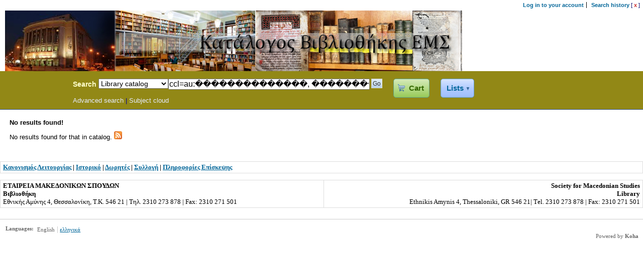

--- FILE ---
content_type: text/html; charset=UTF-8
request_url: http://opac.ems.gr:92/cgi-bin/koha/opac-search.pl?q=ccl=au:%EF%BF%BD%EF%BF%BD%EF%BF%BD%EF%BF%BD%EF%BF%BD%EF%BF%BD%EF%BF%BD%EF%BF%BD%EF%BF%BD%EF%BF%BD%EF%BF%BD%EF%BF%BD%EF%BF%BD%EF%BF%BD,%20%EF%BF%BD%EF%BF%BD%EF%BF%BD%EF%BF%BD%EF%BF%BD%EF%BF%BD%EF%BF%BD%EF%BF%BD%EF%BF%BD%EF%BF%BD%EF%BF%BD%EF%BF%BD%EF%BF%BD%EF%BF%BD%EF%BF%BD%EF%BF%BD%EF%BF%BD%EF%BF%BD%EF%BF%BD%EF%BF%BD%EF%BF%BD%EF%BF%BD&sort_by=relevance_dsc&limit=location:AN
body_size: 5076
content:



<!DOCTYPE html PUBLIC "-//W3C//DTD XHTML 1.0 Transitional//EN"
    "http://www.w3.org/TR/xhtml1/DTD/xhtml1-transitional.dtd">
<html lang="en" xml:lang="en" xmlns="http://www.w3.org/1999/xhtml">
<head>
<title>

Koha online catalog &rsaquo;

    Results of search for 'au:��������������, ���������������������� and location:AN'

</title>
<meta http-equiv="Content-Type" content="text/html; charset=utf-8" />
<meta name="generator" content="Koha 3.1012000" /> <!-- leave this for stats -->
<link rel="shortcut icon" href="/opac-tmpl/prog/en/includes/favicon.ico" type="image/x-icon" />
<link rel="stylesheet" type="text/css" href="/opac-tmpl/prog/en/lib/jquery/jquery-ui.css" />


    <link rel="stylesheet" type="text/css" href="/opac-tmpl/prog/en/css/opac.css" />


    
        <link rel="stylesheet" type="text/css" href="/opac-tmpl/prog/en/css/colors.css" />
    


<link rel="stylesheet" type="text/css" media="print" href="/opac-tmpl/prog/en/css/print.css" />

<style type="text/css">#opac-main-search{background:#928816 none; border-top: 0px}

.table tbody td {
	font-family: Garamond;
		
}
#login {
display: none;
}
</style>
<!-- yui js --> 
<script type="text/javascript" src="/opac-tmpl/lib/yui/utilities/utilities.js"></script> 
<script type="text/javascript" src="/opac-tmpl/lib/yui/container/container-min.js"></script> 
<script type="text/javascript" src="/opac-tmpl/lib/yui/menu/menu-min.js"></script> 
<script type="text/javascript" src="/opac-tmpl/prog/en/lib/jquery/jquery.js"></script>
<script type="text/javascript" src="/opac-tmpl/prog/en/lib/jquery/jquery-ui.js"></script>
<script type="text/javascript" src="/opac-tmpl/prog/en/lib/jquery/plugins/jquery.hoverIntent.minified.js"></script>
<script type="text/javascript" language="javascript" src="/opac-tmpl/prog/en/js/script.js"></script>



<script type="text/javascript" language="javascript" src="/opac-tmpl/prog/en/js/basket.js">

</script>

<script type="text/javascript" language="javascript">
	//<![CDATA[
    var MSG_CONFIRM_AGAIN = _("Warning: Cannot be undone. Please confirm once again")
    var MSG_DELETE_SEARCH_HISTORY = _("Are you sure you want to delete your search history?");
    var MSG_BASKET_EMPTY = _("Your cart is currently empty");
    var MSG_RECORD_IN_BASKET = _("This item is already in your cart");
    var MSG_RECORD_ADDED = _("This item has been added to your cart");
    var MSG_RECORD_REMOVED = _("This item has been removed from your cart");
    var MSG_NRECORDS_ADDED = _(" item(s) added to your cart");
    var MSG_NRECORDS_IN_BASKET = _("already in your cart");
    var MSG_NO_RECORD_SELECTED = _("No item was selected");
    var MSG_NO_RECORD_ADDED = _("No item was added to your cart");
    var MSG_CONFIRM_DEL_BASKET = _("Are you sure you want to empty your cart?");
    var MSG_CONFIRM_DEL_RECORDS = _("Are you sure you want to remove the selected items?");
    var MSG_ITEM_IN_CART = _("In your cart");
    var MSG_IN_YOUR_CART = _("Items in your cart: ");
    var MSG_ITEM_NOT_IN_CART = _("Add to your cart");
    $("#cartDetails").ready(function(){ $("#cmspan").html("<a href=\"#\" id=\"cartmenulink\"><span id=\"carticon\"></span> "+_("Cart")+"<span id=\"basketcount\"><\/span><\/a>"); }); 
    
	
	
	
  (function(i,s,o,g,r,a,m){i['GoogleAnalyticsObject']=r;i[r]=i[r]||function(){
  (i[r].q=i[r].q||[]).push(arguments)},i[r].l=1*new Date();a=s.createElement(o),
  m=s.getElementsByTagName(o)[0];a.async=1;a.src=g;m.parentNode.insertBefore(a,m)
  })(window,document,'script','//www.google-analytics.com/analytics.js','ga');

  ga('create', 'UA-56345627-1', 'auto');
  ga('send', 'pageview');


	//]]>
</script><script type="text/javascript" language="javascript" src="/opac-tmpl/prog/en/js/basket.js">
</script>





<script type="text/javascript" language="javascript" src="/opac-tmpl/prog/en/js/localcovers.js"></script>
<script type="text/javascript" language="javascript">
//<![CDATA[
var NO_LOCAL_JACKET = _("No cover image available");
//]]>
</script>



<link rel="unapi-server" type="application/xml" title="unAPI" href="http://opac.ems.gr:92/cgi-bin/koha/unapi" />



<link rel="alternate" type="application/rss+xml" title=" Search RSS Feed" href="http://opac.ems.gr:92/cgi-bin/koha/opac-search.pl?q=ccl=au:��������������, ���������������������� and location:AN&amp;count=&amp;sort_by=acqdate_dsc&amp;format=rss2" />
<script type="text/javascript" src="/opac-tmpl/prog/en/lib/jquery/plugins/jquery.rating.js"></script>
<link rel="stylesheet" type="text/css" href="/opac-tmpl/prog/en/css/jquery.rating.css" />

<script type="text/javascript" src="/opac-tmpl/prog/en/lib/jquery/plugins/jquery.checkboxes.min.js"></script>
<script type="text/javascript" src="/opac-tmpl/prog/en/lib/jquery/plugins/jquery.highlight-3.js"></script>
<script type="text/javascript">
//<![CDATA[

function holdMultiple() {
    var checkedBiblioNums = ""; // Separated by "/"
    var checkedCount = 0;
    if(document.bookbag_form.biblionumber.length > 0) {
        for (var i=0; i < document.bookbag_form.biblionumber.length; i++) {
            if (document.bookbag_form.biblionumber[i].checked) {
                checkedBiblioNums += (document.bookbag_form.biblionumber[i].value + "/");
                checkedCount++;
            }
        }
    }

    if (checkedCount > 0) {
        holdBiblioNums(checkedBiblioNums);
    } else {
        alert(MSG_NO_RECORD_SELECTED);
    }
}

function holdBiblioNums(numList) {
    // numList: biblio numbers separated by "/"
    $("#hold_form_biblios").attr("value", numList);
    $("#hold_form").submit();
}



var q_array = new Array();  // holds search terms if available

function highlightOff() {
    $("td").removeHighlight();
    $(".highlight_toggle").toggle();
}
function highlightOn() {
    var x;
    for (x in q_array) {
        q_array[x] = q_array[x].replace(/\w*:([\w])/, "$1");
        if ( q_array[x].length > 0 ) {
            $(".title").highlight(q_array[x]);
            $(".author").highlight(q_array[x]);
            $(".results_summary").highlight(q_array[x]);
        }
    }
    $(".highlight_toggle").toggle();
}

$(document).ready(function(){
    
        $('a.title').each(function() {
            $(this).attr("href", $(this).attr("href") + "&query_desc=au%3A%EF%BF%BD%EF%BF%BD%EF%BF%BD%EF%BF%BD%EF%BF%BD%EF%BF%BD%EF%BF%BD%EF%BF%BD%EF%BF%BD%EF%BF%BD%EF%BF%BD%EF%BF%BD%EF%BF%BD%EF%BF%BD%2C%20%EF%BF%BD%EF%BF%BD%EF%BF%BD%EF%BF%BD%EF%BF%BD%EF%BF%BD%EF%BF%BD%EF%BF%BD%EF%BF%BD%EF%BF%BD%EF%BF%BD%EF%BF%BD%EF%BF%BD%EF%BF%BD%EF%BF%BD%EF%BF%BD%EF%BF%BD%EF%BF%BD%EF%BF%BD%EF%BF%BD%EF%BF%BD%EF%BF%BD%20and%20location%3AAN");
        });
    

    $(".addtocart").show();


    
    var param1 = "<label for=\"addto\">"+_("Add to: ")+"<\/label><select name=\"addto\" id=\"addto\"><option value=\"\"><\/option>";
        param1 += "<option value=\"addtocart\">"+_("Cart")+"<\/option>";
    
    
    param1 += "<\/select> <input type=\"submit\" class=\"submit\" value=\""+_("Save")+"\" />";
    


    $('#sortsubmit').hide();
    $('#sort_by').change(function() {
        $('#bookbag_form').submit();
    });
    $("span.clearall").html("<a id=\"CheckNone\" href=\"#\">"+_("Clear all")+"<\/a>");
    $("span.checkall").html("<a id=\"CheckAll\" href=\"#\">"+_("Select all")+"<\/a>");
$("span.addto").html(param1);

    
    $("#addto").change(function(){
        cartList();
    });
    $(".addto").find("input:submit").click(function(){
        cartList();
        return false;
    });
    


    function cartList(){
        if($("#addto").find("option:selected").attr("value") == "addtolist"){
            var shelfnumber = $("#addto").find("option:selected").attr("id").replace("s","");
            if (vShelfAdd()) {
            Dopop('/cgi-bin/koha/opac-addbybiblionumber.pl?selectedshelf='+shelfnumber+'&' + vShelfAdd());
            }
            return false;
        } else if($("#addto").find("option:selected").attr("value") == "newlist"){
             alert(_("You must be logged in to create or add to lists")); 
            return false;
        } else if($("#addto").find("option:selected").attr("value") == "morelists"){
             alert(_("You must be logged in to create or add to lists")); 
            return false;
        }
        if($("#addto").find("option:selected").attr("value") == "addtocart" || $("#addto").attr("class") == "addtocart"){
            addMultiple();
            return false;
         }
    }
    $("#CheckAll").click(function(){
        $("#bookbag_form").checkCheckboxes();
        return false;
    });
    $("#CheckNone").click(function(){
        $("#bookbag_form").unCheckCheckboxes();
        return false;
    });

  
  
  

    $("#holdDetails").hide();

var query_desc = "au:��������������, ���������������������� and location:AN";
        q_array = query_desc.split(" ");
        // ensure that we don't have "" at the end of the array, which can
        // break the highlighter
        while (q_array.length > 0 && q_array[q_array.length-1] == "") {
            q_array = q_array.splice(0,-1);
        }
        highlightOn();
        $("#highlight_toggle_on" ).hide().click(function() {highlightOn() ;});
        $("#highlight_toggle_off").show().click(function() {highlightOff();});


    
    KOHA.LocalCover.GetCoverFromBibnumber(false);
    



});

//]]>
</script>
</head>
<body id="results">
    <div id="doc3" class="yui-t1">
   <div id="bd">

<div id="header-wrapper"><div id="members">
  
	<ul>

               <li><a href="/cgi-bin/koha/opac-user.pl">Log in to your account</a></li>
            
            
                <li><a href="/cgi-bin/koha/opac-search-history.pl" title="View your search history">Search history</a> [<a class="logout" href="/cgi-bin/koha/opac-search-history.pl?action=delete" title="Delete your search history" onclick="return confirm(MSG_DELETE_SEARCH_HISTORY);">x</a>]</li>
            
			
   	</ul>	
  
</div>
  
	<a href="http://www.ems.gr/vivliothiki.html/" target="_blank"><img src="http://web.act.edu/ems/ems_banner_center_vertical2.jpg"></a>
  
<div id="opac-main-search" class="yui-g">
   
   <h1 id="libraryname" style="background-image: url('http://lgimages.s3.amazonaws.com/data/imagemanager/23759/_%CE%BB%CE%BF%CE%B3%CF%8C%CF%84%CF%85%CF%80%CE%BF_inverted3_copy.jpg');">
   <a href="/cgi-bin/koha/opac-main.pl">Koha Online Catalog</a></h1>

<div id="fluid">


<div id="fluid-offset">
<form name="searchform" method="get" action="/cgi-bin/koha/opac-search.pl" id="searchform">
    <label for="masthead_search" class="left"> Search 
	
            
	
    </label>

	<select name="idx" id="masthead_search" class="left">
	
        <option value="">Library catalog</option>
		
		
        <option value="ti">Title</option>
		
		
        <option value="au">Author</option>
		
		
        <option value="su">Subject</option>
		
		
		<option value="nb">ISBN</option>
		
		
        <option value="se">Series</option>
		
                
                
        <option value="callnum">Call number</option>
                
                </select>

        <input type="text" title="Type search term" id = "transl1" name="q" value="ccl=au:��������������, ����������������������" class="left" style="width: 35%; font-size: 111%;"/><div id="translControl"></div>

   
      
          
      
   


    <input type="submit" value="Go" id="searchsubmit" class="left" />
<span id="cmspan"></span>

<a href="/cgi-bin/koha/opac-shelves.pl" id="listsmenulink">Lists</a>
    </form>


<div id="moresearches">
<a href="/cgi-bin/koha/opac-search.pl">Advanced search</a>




<span class="pipe"> | </span><a href="/cgi-bin/koha/opac-tags_subject.pl">Subject cloud</a>


  

</div>
 </div>
</div>

  <!-- OpacPublic --> 

<div id="cartDetails">Your cart is empty.</div>


<div id="listsmenu" class="yuimenu" style="display: none">
    <div class="bd">
    <h4>Public lists</h4>
		
        No public lists
		
  
    <h4>Your lists</h4>
	
        <ul class="first-of-type"><li><a href="/cgi-bin/koha/opac-user.pl">Log in to create your own lists</a></li></ul>
	
  
	  </div>
</div><!-- /listmenu /virtualshelves -->

<div id="listsDetails"></div>
</div>
</div>
<div id="breadcrumbs" class="yui-g">
<p>
<strong>No results found!</strong>
<p>
    
    No results found for that in  catalog. <a href="http://opac.ems.gr:92/cgi-bin/koha/opac-search.pl?q=ccl=au:��������������, ���������������������� and location:AN&amp;format=rss2" class="rsssearchlink"><img src="/opac-tmpl/prog/images/feed-icon-16x16.png" alt="Subscribe to this search" title="Subscribe to this search" border="0" class="rsssearchicon"/></a>
    
</p>


</div>
</p></div>



    <div id="yui-main">
    <div class="yui-b">
    <div id="userresults" class="container">
    
    <div id="top-pages">
</div>
  



<!-- Search Results Table -->

    

    


</div>
</div>
</div>
        
<div class="yui-b"><div id="facetcontainer" class="container">
        <!-- FACETS START -->
        



        <!-- FACETS END -->
</div></div>
        
</div>




	<div class="ft">
        <style="tableboxheader1">
<table width="100%" border="0" cellspacing="0" cellpadding="0"><font face=Garamond>
  <tr>
    <td bgcolor="#d5d5d5"><b>
<font face=Garamond><a href="http://www.ems.gr/vivliothiki/kanonismos-litourgias.html"target="_blank">Κανονισμός Λειτουργίας</a> | 
<a href="http://www.ems.gr/vivliothiki/istoriko_viv.html" target="_blank">Ιστορικό</a>
           |  <a href="http://www.ems.gr/vivliothiki/dorites.html" target="_blank">Δωρητές</a> | <a href="http://www.ems.gr/vivliothiki/sillogi.html" target="_blank">Συλλογή</a> | <a href="http://www.ems.gr/vivliothiki/plirofories-episkepsis.html" target="_blank">Πληροφορίες Επίσκεψης</a> </b></font></td>
   
      
</table>

<table width="100%" border="0" cellspacing="0" cellpadding="0">
  <tr>
    <td bgcolor="#D5D5D5"><b>ΕΤΑΙΡΕΙΑ ΜΑΚΕΔΟΝΙΚΩΝ ΣΠΟΥΔΩΝ<br/>
      Βιβλιοθήκη<br/>
    </b>Εθνικής Αμύνης 4, Θεσσαλονίκη, Τ.Κ. 546 21 | Τηλ. 2310 273 878 | Fax: 2310 271 501</td>
   
        <td align="right" bgcolor="#D5D5D5"><b>Society for Macedonian Studies<br/>
      Library<br/></b>Ethnikis Amynis 4, Thessaloniki, GR 546 21| Τel. 2310 273 878 | Fax: 2310 271 501</td>
  </tr></font>
</table></style>
    </div>

</div>


    
        
            <div id="changelanguage" class="ft">
            <div class="lang" style="float:left;padding: 0.1em 0;"><strong>Languages:&nbsp;</strong></div>
            <ul id="i18nMenu" class="footermenu">
            

                
                
                
                    
                        <li style="float:left;">English</li>
                    
            
                
                

            

                
                
                
                    
                        <li style="float:left;"><a href="/cgi-bin/koha/changelanguage.pl?language=el-GR">&#949;&#955;&#955;&#951;&#957;&#953;&#954;&#940;</a></li>
                    
            
                
                

            
            </ul>
            </div>
        
    

    
    <span class="koha_url">
        Powered by <strong>
        
            <a class="koha_url" rel="nofollow" href="http://koha-community.org">Koha</a>
        
        </strong>&nbsp;&nbsp;
    </span>
    



</body>
</html>



--- FILE ---
content_type: text/css
request_url: http://opac.ems.gr:92/opac-tmpl/prog/en/css/opac.css
body_size: 11923
content:
@import url("/opac-tmpl/lib/yui/reset-fonts-grids/reset-fonts-grids.css");
@import url("/opac-tmpl/lib/yui/assets/skins/sam/skin.css");

a {
	font-weight : bold;
}

a,
a:visited,
.ui-widget-content a,
.ui-widget-content a:visited {
	color : #006699;
}

a:hover,#toolbar input.editshelf:hover,input.editshelf:hover,a.editshelf:hover,input.deleteshelf:hover {
	color : #990033;
}

a.disabled {
	color : #888888 !important;
}

body {
	background-color : white;
	text-align : left;
	padding : 0 0 2.5em 0;
}

.required {
    color : #C00;
}

caption {
	font-size : 140%;
	font-weight : bold;
	line-height : 144%;
	text-align : left;
}

fieldset {
	background-color: #FFF;
	border : 2px solid #EEEEEE;
	margin : 1em 1em 1em 0;
	padding : 1em;
}

fieldset.rows {  
	border-width : 1px;
	border-bottom : 1px solid black;
	float : left;
	font-size : 90%;
	clear : left;
	margin: .9em 0 0 0;  
	padding: 0;
	width: 100%; 
}

fieldset.rows legend {  
	margin-left: 1em;
	font-weight: bold;
	font-size : 110%;
}

fieldset.rows label, fieldset.rows span.label {
	float: left;  
	font-weight : bold;
	width: 9em;  
	margin-right: 1em;  
	text-align: right;
}

fieldset.rows fieldset {
	border-width : 1px;
	margin : 0;
	padding : .3em;
}

fieldset.rows ol {  
	padding: 1em 1em 0 1em;  
	list-style-type: none;
}

fieldset.rows li {  
	float : left;
	clear : left;
	padding-bottom: 1em;
	list-style-type: none;
	width: 100%; 
}

fieldset.rows.left li {
	padding-bottom : .4em;
}

fieldset.rows li.radio {
	padding-left: 9em;
	width : auto;
}

fieldset.rows li.radio label {
	float : none;
	width : auto;
	margin : 0 0 0 1em;
}

fieldset.rows ol.radio label {
	width : auto;
	float : none;
	margin-right : 0;
}

fieldset.rows ol.radio label.radio {
	float : left;
	width : 12em;
	margin-right : 1em;
}

fieldset.rows table {
	clear : both;
	margin-left : 1em;
}

fieldset.rows td label {
	float : none;
	font-weight : normal;
	width : auto;
}

fieldset.holds {
	background-color : #F3F3F3;
	border: 0;
	font-size : 110%;
	padding : 1px;
}

fieldset.holds ol {
	margin : 0;
	padding : 0;
}

fieldset.holds li {
	background-color : #FFF;
	border-bottom : 1px solid #F3F3F3;
	padding : .3em;
}

fieldset.holds label, fieldset.holds span.label {

}

fieldset.action {
	clear : both;
	float : none;
	border : none;
	margin : 0;
	padding : 1em 0 .3em 0;
	width : auto;
}

fieldset.action p {
	margin-bottom : 1em;
}

form {
	display : inline;
	margin : 0;
	padding : 0;
}

h1 {
	font-size : 138.5%;
}

h1#library {
	font-size : 100%;
	font-weight : normal;
	margin : .2em 0 .2em .5em;
} 


h1#libraryname {
	background:transparent url(../../images/koha-logo.gif) no-repeat scroll 0%;
	border: 0;
	float : left !important;
	margin:0;
	padding:0;
	width:120px;
}

h1#libraryname a {
	border:0;
	cursor:pointer;
	display:block;
	height:0px !important;
	margin:0;
	overflow:hidden;
	padding:40px 0 0;
	text-decoration:none;
	width:120px;
}

h1,h2,h3,h4,h5,h6 {
	font-weight : bold;
	margin : .5em 0;
}

h2 {
	font-size : 131%;
}

h5.author {
}

h3 {
	font-size : 123.1%;
}

h4 {
	font-size : 116%;
}

h5 {
	font-size : 108%;
}

h6 {
	font-size : 100%;
}

input[type=submit],
input[type=button],
input[type=reset],
fieldset.brief input[type=submit],
fieldset.brief input[type=button],
fieldset.brief input[type=reset]
{
	background: #f4f9fc; /* Old browsers */
	background: -moz-linear-gradient(top, #f4f9fc 0%, #dfeefa 4%, #bfd5ea 93%, #a1c4e2 97%, #b8d0e6 100%); /* FF3.6+ */
	background: -webkit-gradient(linear, left top, left bottom, color-stop(0%,#f4f9fc), color-stop(4%,#dfeefa), color-stop(93%,#bfd5ea), color-stop(97%,#a1c4e2), color-stop(100%,#b8d0e6)); /* Chrome,Safari4+ */
	background: -webkit-linear-gradient(top, #f4f9fc 0%,#dfeefa 4%,#bfd5ea 93%,#a1c4e2 97%,#b8d0e6 100%); /* Chrome10+,Safari5.1+ */
	background: -o-linear-gradient(top, #f4f9fc 0%,#dfeefa 4%,#bfd5ea 93%,#a1c4e2 97%,#b8d0e6 100%); /* Opera11.10+ */
	background: -ms-linear-gradient(top, #f4f9fc 0%,#dfeefa 4%,#bfd5ea 93%,#a1c4e2 97%,#b8d0e6 100%); /* IE10+ */
	filter: progid:DXImageTransform.Microsoft.gradient( startColorstr='#f4f9fc', endColorstr='#b8d0e6',GradientType=0 ); /* IE6-9 */
	background: linear-gradient(top, #f4f9fc 0%,#dfeefa 4%,#bfd5ea 93%,#a1c4e2 97%,#b8d0e6 100%); /* W3C */
	border-top: 1px solid #cccccc;
	border-left: 1px solid #cccccc;
	border-right: 1px solid #eeeeee;
	border-bottom: 1px solid #eeeeee;
	color : #333;
	font-size : 93%;
	font-weight : bold;
	padding : 4px;
}

input[type=submit]:active, input[type=button]:active, input[type=reset]:active {
	border: 1px inset #666666;
}

td.resultscontrol,
.searchresults td.resultscontrol {
	background-color : #EEE;
	border : 1px solid #E8E8E8;
	vertical-align : middle;
	padding : 3px 3px 5px 5px;
}

table {
	background-color: #FFF;
	border-collapse : collapse;
	margin : 1em 0;
	border-right : 1px solid #dddddd;
	border-top : 1px solid #dddddd;
}

td,th {
	background-color: #FFF;
	border-left : 1px solid #dddddd;
	border-bottom : 1px solid #dddddd;
	padding : 3px 5px;
}

td.place_on_type table,
td.place_on_type table td {
	border : 0;
}
td caption {
	font-size : 105%;
}

th {
	background-color:#EEE;
	font-weight : bold;
	padding : 2px 23px;
	text-align : center;
}

th.sum {
	text-align: right;
}

td.sum {
	background-color: #FFC;
	font-weight: bold;
}

th[scope=row] {
	text-align : right;
}

tr.highlight td, tr.highlight th, tr.odd td {
	background-color : #F3F3F3;
   border-top : 1px solid #DDDDDD;
   border-bottom : 1px solid #DDDDDD;
}

tr.even td, tr.even.highlight td {
	background-color: #FFF;
}

tr.grouplabel td {
	background-color : #E8E8E8;
	border : 1px solid #DDDDDD;
	border-right : 1px solid #DDDDDD;
	text-align : center;
	font-weight : bold;
    padding: 10px;
}

tr.reserved td {
	background-color : #eeffd4;
}
tr.transfered td {
	background-color : #e8f0f6;
}

#editions table, #editions td {
	border : 0;
}

.header {
	background-image:url("../../images/ascdesc.gif");
	background-position:right center;
	background-repeat:no-repeat;
	cursor:pointer;
}
.headerSortUp {
	background-image:url("../../images/asc.gif");
}
.headerSortDown {
	background-image:url("../../images/desc.gif");
}

ul {
	list-style : disc;
	padding-left : 1em;
}

li {
	list-style : disc;
}

p.availability {
	font-size : 87%;
}

.available {
	color : #006600;
}

.waiting,.intransit,.notforloan,.checkedout,.lost,.notonhold {
	display : block;
}
.notforloan {
	color : #900;
}
.lost {
	color : #666;
}
.waiting {
	
}

/* "problem" enhancement */
.problem {
	color : white;
	background-color : red;
}

/* style for search terms in catalogsearch */
.term {
	/* color : blue; */
    color : #990000;
    background-color : #FFFFCC;
}

a .term {
	text-decoration : underline;
}

/* style for shelving location in catalogsearch */
.shelvingloc {
    display : block;
    font-style : italic;
}

.transfered {
	background-color : #F9FF9A;
}

/* action buttons */
#action {
	margin-top : .5em;
	background-color : #F3F3F3;
	border : 1px solid #E8E8E8;
	padding-bottom : 3px;
}

#action li {
	list-style : none;
	margin : .2em;
	padding : .3em 0;
}

#action a {
	background-position : 5px center;
	background-repeat : no-repeat;
	text-decoration : none;
	padding-left : 35px;
}

#action a.print {
  background-image: url("../../images/sprite.png"); /* Print */
  background-position: -5px -186px;
  background-repeat: no-repeat;
}

#action a.highlight_toggle {
    background-image: url("../../images/sprite.png"); /* Highlight */
    background-position: -5px -841px;
    background-repeat: no-repeat;
    display: none;
}

#action a#furthersearches {
    background-image: url("../../images/sprite.png"); /* Menu arrow */
    background-position: 106px -295px;
    background-repeat: no-repeat;
	border : 1px solid #F3F3F3;
	margin-left : 5px;
	padding : 2px 26px 2px 10px;
	text-decoration : none;
}

#action a#furthersearches:hover {
	border-top : 1px solid #FFF;
	border-left : 1px solid #FFF;
	border-right : 1px solid #979797;
	border-bottom : 1px solid #979797;
}

#action a.reserve,
.searchresults a.reserve {
  background-image: url("../../images/sprite.png"); /* Place hold */
  background-position: -5px -144px;
  background-repeat: no-repeat;
}

#action a.addtoshelf, #toolbar a.addtoshelf {
  background-image: url("../../images/sprite.png"); /* Virtual shelf */
  background-position: -5px -225px;
  background-repeat: no-repeat;
}

#action a.addtocart, #toolbar a.addtocart {
  background-image: url("../../images/sprite.png"); /* Cart */
  background-position: -5px -265px;
  background-repeat: no-repeat;
}

#action a.cartRemove, .actions a.cartRemove {
	color: #cc3333;
	font-size : 90%;
	margin : 0;
	padding: 0;
}

#action a.incart {
  background-image: url("../../images/sprite.png"); /* Cart */
  background-position: -5px -265px;
  background-repeat: no-repeat;
  color : #666;
}

/* toolbar buttons */

#toolbar,
#selections-toolbar {
background-color:#EEEEEE;
border:1px solid #E8E8E8;
margin : 0 0;
padding:3px 3px 5px 5px;
vertical-align:middle;
}

#basket #toolbar {
	padding: 7px 5px 9px 9px;
}

#selections-toolbar {
background: #E8E8E8; /* Old browsers */
background: -moz-linear-gradient(top, #b2b2b2 0%, #e0e0e0 14%, #e8e8e8 100%); /* FF3.6+ */
background: -webkit-gradient(linear, left top, left bottom, color-stop(0%,#b2b2b2), color-stop(14%,#e0e0e0), color-stop(100%,#e8e8e8)); /* Chrome,Safari4+ */
background: -webkit-linear-gradient(top, #b2b2b2 0%,#e0e0e0 14%,#e8e8e8 100%); /* Chrome10+,Safari5.1+ */
background: -o-linear-gradient(top, #b2b2b2 0%,#e0e0e0 14%,#e8e8e8 100%); /* Opera 11.10+ */
background: -ms-linear-gradient(top, #b2b2b2 0%,#e0e0e0 14%,#e8e8e8 100%); /* IE10+ */
background: linear-gradient(top, #b2b2b2 0%,#e0e0e0 14%,#e8e8e8 100%); /* W3C */
filter: progid:DXImageTransform.Microsoft.gradient( startColorstr='#e0e0e0', endColorstr='#e8e8e8',GradientType=0 ); /* IE6-9 */
	margin : 0 0 1em 0;
	padding-top : .5em;
	padding-left : 10px;
}

#toolbar a,
#selections-toolbar a,
#toolbar input,
#selections-toolbar input {
	white-space : nowrap;
}

#toolbar ul {
	padding-left : 0;
}

#toolbar ul li {
	display : inline;
	list-style : none;
}

#toolbar ul li a {
	border-left : 1px solid #e8e8e8;
}

#toolbar ul li:first-child a {
	border-left : 0;
}


#toolbar a.print {
    background-image: url("../../images/sprite.png"); /* Toolbar print */
    background-position : 0px -423px;
    background-repeat: no-repeat;
	text-decoration : none;
	padding-left : 30px;
}

#toolbar a.brief {
    background-image : url("../../images/sprite.png"); /* Zoom out */
    background-position : -2px -868px;
    background-repeat: no-repeat;
	text-decoration : none;
	padding-left : 27px;
}

#toolbar a.detail {
    background-image : url("../../images/sprite.png"); /* Zoom in */
    background-position : -2px -898px;
    background-repeat: no-repeat;
	text-decoration : none;
	padding-left : 27px;
}

#toolbar a.download {
    background-image : url("../../images/sprite.png"); /* Download */
    background-position : 2px -348px;
    background-repeat: no-repeat;
    padding-left : 28px;
	text-decoration : none;
}

#toolbar a.editshelf {
    background-image : url("../../images/sprite.png"); /* List edit */
    background-position : 2px -348px;
    background-repeat: no-repeat;
	padding-left : 26px;
	text-decoration : none;
}

#toolbar a.empty {
    background-image : url("../../images/sprite.png"); /* Trash */
    background-position : 2px -598px;
    background-repeat: no-repeat;
	text-decoration : none;
    padding-left : 30px;
}

#toolbar a.hide {
    background-image : url("../../images/sprite.png"); /* Close */
    background-position: -3px -814px;
    background-repeat: no-repeat;
	text-decoration : none;
	padding-left : 26px;
}

#toolbar a.hold,
#selections-toolbar a.hold {
    background-image: url("../../images/sprite.png"); /* Toolbar place hold */
    background-position : -5px -453px;
    background-repeat: no-repeat;
	text-decoration : none;
	padding-left : 23px;
}

#selections-toolbar a.hold.disabled {
    background-image: url("../../images/sprite.png"); /* Place hold disabled */
    background-position : -5px -621px;
    background-repeat: no-repeat;
}

#selections-toolbar a.removeitems,
#selections-toolbar a.deleteshelf {
    background-image : url("../../images/sprite.png"); /* Delete */
    background-position : 2px -690px;
    background-repeat: no-repeat;
	text-decoration : none;
	padding-left : 25px;
}


#selections-toolbar a.removeitems.disabled,
#selections-toolbar a.deleteshelf.disabled {
    background-image: url("../../images/sprite.png"); /* Delete disabled */
    background-position : 2px -712px;
    background-repeat: no-repeat;
}

#toolbar a.send,
a.send {
    background-image: url("../../images/sprite.png"); /* Email */
    background-position : 2px -386px;
    background-repeat: no-repeat;
	text-decoration : none;
	padding-left : 28px;
}

#toolbar a.new {
    background-image : url("../../images/sprite.png"); /* New */
    background-position : -4px -922px;
    background-repeat : no-repeat;
	padding-left : 23px;
	text-decoration : none;
}

#toolbar input.editshelf,
input.editshelf {
    background-image : url("../../images/sprite.png"); /* List edit */
    background-position : 2px -732px;
    background-repeat: no-repeat;
	border : 0;
	color : #006699;
	cursor : pointer;
    filter: none;
	font-size : 100%;
	padding-left : 29px;
	text-decoration : none;
}

#toolbar input.newshelf,
#toolbar a.newshelf,
a.newshelf {
    background-image: url("../../images/sprite.png"); /* List new */
    background-position: -4px -764px;
    background-repeat: no-repeat;
	border : 0;
	color : #006699;
	cursor : pointer;
    filter: none;
	font-size : 100%;
	margin: 0 0.5em;
    padding-left : 23px;
	text-decoration : none;
}

a.newshelf.disabled {
    background-image: url("../../images/sprite.png"); /* List new disabled */
    background-position: -4px -791px;
    background-repeat: no-repeat;
}

#toolbar input.deleteshelf,
input.deleteshelf {
    background-image : url("../../images/sprite.png"); /* Delete */
    background-position : 2px -685px;
    background-repeat: no-repeat;
	border : 0;
	color : #006699;
	cursor : pointer;
    filter: none;
	font-size : 100%;
    padding-left : 25px;
	text-decoration : none;
}

#toolbar input.deleteshelf:hover {
	color: #990033;
}


#toolbar input.editshelf:active,
input.editshelf:active,
#toolbar input.deleteshelf:active,
input.deleteshelf:active {
	border : 0;
}

#selections {
	font-weight : bold;
}

#tagsel_span input.submit,
#tagsel_tag {
    background-image : url("../../images/sprite.png"); /* Tags */
    background-position : 7px -640px;
	background-repeat : no-repeat;
	padding-left : 25px;
	text-decoration: none;
}

#tagsel_tag {
    background-position : -1px -643px;
}

#tagsel_tag.disabled {
    background-position : -1px -667px;
}

#tagslist li { display : inline; }

a.tag_add {
    background-image: url("../../images/sprite.png"); /* Tag results */
    background-position: -10px -1110px;
    background-repeat: no-repeat;
    padding-left : 13px;
    text-decoration: none;
}

#login4tags {
    background-image: url("../../images/sprite.png"); /* Tag results disabled */
    background-position: -10px -1130px;
    background-repeat: no-repeat;
    padding-left : 13px;
    text-decoration: none;
    margin-left: 1em;
}

.tag_results_input {
    background-color: #EEE;
    margin-left: 1em;
    padding: 0.3em;
}

#placehold input.submit:hover,
#tagsel_span input.submit:hover {
	color: #990033;
}

#addto {
	max-width : 10em;
}

/* Search results add to cart (lists disabled) */
.addto a.addtocart {
  background-image: url("../../images/sprite.png"); /* Cart */
  background-position: -5px -266px;
    background-repeat: no-repeat;
	text-decoration : none;
	padding-left : 33px;
}

/* Search results place hold link */
#placehold input.submit {
    background-image: url("../../images/sprite.png"); /* Place hold */
    background-position: -1px -140px;
    background-repeat: no-repeat;
	text-decoration : none;
	padding-left : 23px;
}

#placehold input.submit,
#tagsel_span input.submit {
	border : 0;
	background-color: transparent;
	font-size : 100%;
	font-weight : bold;
	padding-left : 31px;
	color : #336699;
	cursor : pointer;
}
.searchresults a.highlight_toggle {
    background-image: url("../../images/sprite.png"); /* Highlight */
    background-position: -11px -841px;
    background-repeat: no-repeat;
	display: none;
	font-weight: normal;
	padding : 0 10px 0 21px;
}

/* the itemtype list in advanced search */
.advsearch table {
	border-collapse : separate;
	border-spacing : 3px;
	border : 0px;
	margin : 0px;
	background-color : white;
	border : 0px solid #D8DEB8;
}

.advsearch table tr td {
	background-color : #F8F8EB;
	border : 0px;
	margin : 0px;
	width : 700px;
}

.advsearch td {
	font-size : 0.8em;
	background-color : #F8F8EB;
}

body#advsearch #breadcrumbs {
	line-height : 1px;
	height : 1px;
	padding : 0;	
}

body#advsearch #cartmenulink,
body#advsearch #listsmenulink {
	float : right;
}

#advsearch #branchloop,
#advsearch #sort_by {
	width : 23em;
}

#auth {
	float : left;
}

#facets {
	
}

/* the footer */
#footer {
	margin-top : 30px;
	margin-left : 30%;
	margin-right : 20%;
	border-top : 1px solid #384b73;
	color : #384b73;
	font-size : 1em;
	text-align : center;
}

/* facets bloc */
/* the USER information block */
#librarian_information {
	float : right;
	font-size : 10pt;
}

#header-wrapper {
	background-color: #FFF;
}

#holds,#opac-auth {
	min-width : 750px;
	width : 57.69em;
	margin : auto;
}

#members {
	background-color: #fff;
	font-size : 85%;
	margin-left : -10px;
	margin-right : -10px;
	padding : 4px 0 4px 0;
	color : #000066;
}

#members a {
	text-decoration : none;
}

#members a.logout {
	color : #cc3333;
	font-weight : bold;
	padding : 0 .3em 0 .3em;
	text-decoration : none;
}

#members li:last-child {
	border-right : 0;
}

#members li {
	border-right : 1px solid black;
	display : inline;
	list-style : none;
	margin : 0;
	padding : 0 .5em;
}

#members ul {
	margin : 0;
	padding : 0;
	text-align : right;
}

#opac-main-search {
	background: #8fb4e8; /* Old browsers */
	background: -moz-linear-gradient(top, #8fb4e8 0%, #8cb1e5 19%, #80a8dc 48%, #7da5d8 52%, #7198cf 83%, #618ac0 100%); /* FF3.6+ */
	background: -webkit-gradient(linear, left top, left bottom, color-stop(0%,#8fb4e8), color-stop(19%,#8cb1e5), color-stop(48%,#80a8dc), color-stop(52%,#7da5d8), color-stop(83%,#7198cf), color-stop(100%,#618ac0)); /* Chrome,Safari4+ */
	background: -webkit-linear-gradient(top, #8fb4e8 0%,#8cb1e5 19%,#80a8dc 48%,#7da5d8 52%,#7198cf 83%,#618ac0 100%); /* Chrome10+,Safari5.1+ */
	background: -o-linear-gradient(top, #8fb4e8 0%,#8cb1e5 19%,#80a8dc 48%,#7da5d8 52%,#7198cf 83%,#618ac0 100%); /* Opera 11.10+ */
	background: -ms-linear-gradient(top, #8fb4e8 0%,#8cb1e5 19%,#80a8dc 48%,#7da5d8 52%,#7198cf 83%,#618ac0 100%); /* IE10+ */
	background: linear-gradient(top, #8fb4e8 0%,#8cb1e5 19%,#80a8dc 48%,#7da5d8 52%,#7198cf 83%,#618ac0 100%); /* W3C */
	filter: progid:DXImageTransform.Microsoft.gradient( startColorstr='#8fb4e8', endColorstr='#618ac0',GradientType=0 ); /* IE6-9 */
	border-top : 1px solid #335599;
	border-bottom : 1px solid #335599;
	margin-left : -10px;
	margin-right : -10px;
	padding : .7em 0 .4em .5em;
	font-size : 108%;
	line-height : 116%;
}

#opac-main-search form {
	display : inline;
	padding-right : 1em;
}

#opac-main-search label {
	color : #FFFFCC;
	font-weight : bold;
	margin : .2em .3em 0 0;
}

#masthead_search,
#select_library {
	max-width: 10em;
	width: 10em;
}


#search-facets ul {
	margin : 0;
	padding : .3em;
}

#search-facets {
	border : 1px solid #e8e8e8;
}

#search-facets h4 {
	background-color : #EEE;
	border-bottom : 1px solid #e8e8e8;
	font-size : 90%;
	margin : 0;
	padding : .7em .2em;
	text-align : center;
}

#search-facets ul li {
	font-weight : bold;
	list-style-type : none;
}

#search-facets li li {
	font-weight : normal;
	font-size : 85%;
	margin-bottom : 2px;
	padding : .1em .2em;
}

#search-facets li li a {
	font-weight : normal;
}

#search-facets li.showmore a {
	font-weight : bold;
	text-indent : 1em;
}

.suggestion {
	background-color : #EEEEEB;
	border : 1px solid #DDDED3;
	margin : 10px auto;
	padding : 4px;
	width : 35%;
}

#facets ul {
	margin : 0;
	padding : 0;
}

#facets ul li {
	font-weight : bold;
	text-align : left;
	list-style : none;
}

#facets ul ul li {
	border : 0;
	font-size : 85%;
	font-weight : normal;
	padding : 2px;
	text-align : left;
}

#facets ul ul li a {
	font-weight : normal;
	text-decoration : underline;
}

#facets h4 {
	font-size : 93%;
	padding:3px;
	text-align:center;
	background-color:#E7E7CA;
	line-height:1.8em;
	margin-left:-1px;
	margin-right:-1px;
	margin-top:-1px;
}

#breadcrumbs {
	padding : .7em;
}

p {
	margin: .7em 0;
}

strong {
	font-weight : bold;
}

em {
	font-style : italic;
}


table#marc,
table#marc td,
table#marc th {
	background-color : transparent;
	border : 0;
}

table#marc p span.label {
	font-weight : bold;
}

table#marc p,
table#marc ul {
	padding-bottom: .6em;
}

table#items,
table#items td
table#items th {
	border-width : 1px solid #EEE;
	font-size : 90%;
}


table#marc div.results_summary {
	clear :  left;
}
table#marc div.results_summary ul {
	display : inline;
	float :  none;
	clear :  none;
	margin: 0;
	padding: 0;
	list-style : none;
}

table#marc div.results_summary ul li {
	display : inline;
}

#basketcount {
	display : inline;
}

#bookcover {
	float : left;
	margin : 0;
	padding : 0;
}

#bookcover img {
	margin : 0 1em 1em 0;	
}

fieldset.brief {
	border : 1px solid #E8E8E8;
}

fieldset.brief legend {
	font-weight : bold;
	font-size : 100%;
}

fieldset.brief label {
	display : block;
	padding : .3em 0;
}

fieldset.brief input+input {
	margin-top : 3px;
}

fieldset.brief input, fieldset.brief textarea, fieldset.brief select {	
	background-color: #F3F3F3;
	border-top : 1px solid #979797;
	border-left : 1px solid #979797;
	border-right : 1px solid #DDDDDD;
	border-bottom : 1px solid #DDDDDD;
	font-size : 140%;
	padding : .2em;
	font-weight: normal;
}

fieldset.brief textarea {
	font-size: 105%;
}

fieldset.brief input:focus {
	background-color: #FFFFCC;
}

fieldset.brief ol, fieldset.brief li {
	list-style-type : none;
}

fieldset.brief div.hint, fieldset.rows div.hint {
	color : #666666;
	font-size : 100%;
	margin : .4em;
}

h2 span.hint {
	font-size: 76%;
	font-weight : normal;
}
.thumbnail {
	border : 0;
	float : left;
	margin : 0pt 5px 5px 0pt;
}
a.cancel {
	padding-left : 1em;
}

.resultscontrol, .resultscontrol select {
	font-size: 90%;
}

.cartlist {
	margin-top : 5px;
}

.cartlist input.submit, #tagsel_button {
	background-color : #d8deb8;
	background-image : none;
	border-color : #bebf84;
	color : #333;
	font-size : 87%;
	padding : 2px 0;
	margin : 0 0 0 0;
}

#CheckAll, #CheckNone {
	font-weight : normal;
	margin : 0 .5em;
}

.resultscontrol label {
	font-weight : bold;
	margin-left : .5em;
}

.resort {
	float : right;
	margin-top : 5px;
}

.searchresults p.details {
	color : #979797;
}

.searchresults p {
	margin: 0;
	padding: 0 0 .6em 0;
}

td.resultscontrol img {
	vertical-align: middle;
}

.searchresults table td {
}

.searchresults table {
	margin : 0;
}

.searchresults td, .searchresults th, .searchresults table {
	border: 0;
}
.searchresults td {
	vertical-align: top;
}

.searchresults tr {
	border-bottom : 1px solid #f3f3f3;
}

.searchresults tr:first-child {
	border : 0;
}

.searchresults table {
	border-top : 0px solid #CCCCCC;
	width : 100%;
}

.searchresults a.reserve, .searchresults a.reserve:visited {
	background-position:left top;
	background-repeat:no-repeat;
	float:right;
	padding:2px 3px 2px 26px;
}

.searchresults a.reserve {
	background-color:transparent;
	color:#006699;
}

.unavailable, .tagerror, .tagerror:visited {
	color: #990033;
}

#libraryname {
	float : left;
	line-height : 2em;
}

#corner {
	float : right;
	line-height : 2em;
}

.pages {
	line-height : 1.8em;
	text-align: center;
}

.current,
.currentPage {
	background-color: #FFFFFF;
	color: #3366CC;
	font-weight: bold;
	padding: 1px 5px 1px 5px;
	text-decoration: none;
}

a:link.nav,
div.pages a:link {
	background-color: #EEE;
	border: 1px solid #CCCC99;
	color: #3366CC;
	font-weight: bold;
	padding: 1px 5px 1px 5px;
	text-decoration: none;
}

a:visited.nav,
div.pages a:visited {
	background-color: #EEE;
	border: 1px solid #CCCC99;
	color: #3366CC;
	font-weight: bold;
	padding: 1px 5px 1px 5px;
	text-decoration: none;
}

a:hover.nav,
div.pages a:hover {
	background-color: #FFFFCC;
	border: 1px solid #CCCC99;
	color: #CC3333;
	font-weight: bold;
	padding: 1px 5px 1px 5px;
	text-decoration: none;
}

a:active.nav,
div.pages a:active {
	background-color: #FFFFCC;
	border: 1px solid #CCCC99;
	color: #D25500;
	font-weight: bold;
	padding: 1px 5px 1px 5px;
	text-decoration: none;
}

/* Tabs */
ul.link-tabs {
	list-style-type: none;
	margin: 9px 0 -2px 5px;
	padding: 0;
}

ul.link-tabs li {
	display: inline;
	padding: 0px;
}

ul.link-tabs li a {
	font-weight: bold;
	padding: 2px 4px 2px 4px;
	text-decoration: none;
	border-top: 1px solid #DDDDDD;
	border-left : 1px solid #DDDDDD;
	border-right : 1px solid #666666;
}

ul.link-tabs li#power_formButton a, ul.link-tabs li#proximity_formButton a {
	padding: 2px 4px 3px 4px;
}

ul.link-tabs li.off a {
	background-color: #EEEEEB;
	border-bottom: 1px solid #DDDDDD;
}

ul.link-tabs li.off a:hover {
	padding: 2px 3px 2px 4px;
	background-color: #FFFFEC;
	border-top: 1px solid #BEBF84;
	border-left : 1px solid #BEBF84;
	border-right : 2px solid #333333;
}

ul.link-tabs li.on a {
	background-color: #FFFFFF;
	border-bottom: 1px solid #FFFFFF;
}

ul.link-tabs li a.debit {
	background-color : #FFFF99;
	color : #990033;
}

div.tab-container {
	border : 1px solid #DDDDDD;	
	margin-top : 4px;
	padding : .7em;
	width : 90%;
}

tr.overdue td {
	background-color : #ffcccc;
	border-bottom : 1px solid #ffaeae;
	border-right : 1px solid #ffaeae;
	font-weight : bold;
}

td.overdue {
	color : #cc3333;
}

.renewals {
	display:block;
	font-size:0.8em;
	padding:0.5em;
}

table#marc, table#marc td, table#marc th {
	border : 0;
}

table#marc th {
	background-color : transparent;
	text-align : left;
}

table#marc td:first-child {
	text-indent : 2em;
}
#masthead {
float: left;
width: 120px;
}

#fluid {
margin-left: 124px;
margin-top : .4em;
padding-left : 1em;
}

#fluid-offset {
float : right;
width: 100%;
}

#translControl{
float : left;
padding-left : .4em;
}

.clearfix:after {
    content: "."; 
    display: block; 
    height: 0; 
    clear: both; 
    visibility: hidden;
}

/* Hides from IE-mac \*/
* html .clearfix {height: 1%;}
/* End hide from IE-mac */

.results_summary {
	display: block;
	font-size : 85%;
	color: #707070;
	padding : 0 0 .5em 0;
}
.results_summary .results_summary {
	font-size : 100%;
}

.results_summary.actions {
    margin-top : .5em;
}

.actions a {
    white-space: nowrap;
}

.m880 {
    display:block; 
    text-align:right; 
    float:right; 
    width:50%; 
    padding-left:20px
}

.tagstatus {
    color: #707070;
    padding: 0 4px 0 4px;
    margin-left: 5px;
    border: 1px solid #bcbcbc;
    background-color: #ffffcc;
    -webkit-border-radius: 4px;
    -moz-border-radius: 4px;
    border-radius: 4px;
}

.results_summary.tagstatus {
    display: inline;
}

.results_summary .label {
	color: #202020;
}

.results_summary a {
	font-weight: normal;
}

.actions a.hold,
.actions a.addtocart,
.actions a.addtoshelf,
.actions a.addtolist,
.actions a.tag_add,
.actions a.removefromlist {
	margin-left : 1em;
	text-decoration : none;
}

/* Search results rows place hold */
.actions a.hold {
    background-image : url("../../images/sprite.png"); /* Place hold small */
    background-position : -10px -542px;
    background-repeat: no-repeat;
	padding-left : 16px;
}

/* Search results rows add to cart */
.actions a.addtocart {
    background-image : url("../../images/sprite.png"); /* Cart small */
    background-position : -10px -572px;
    background-repeat: no-repeat;
    padding-left : 15px;
	display : none;
}

/* List contents remove from list link */
.removefromlist  {
    background-image : url("../../images/sprite.png"); /* Delete */
    background-position : -8px -690px;
    background-repeat: no-repeat;
    text-decoration : none;
    padding-left : 15px;
    display : none;
}

/* Search results rows save to lists */
.actions a.addtoshelf {
    background-image : url("../../images/sprite.png"); /* MARC view */
    background-position: -10px -27px;
    background-repeat: no-repeat;
	padding-left : 13px;
}

.dialog {
  border: 1px solid #bcbcbc;
	padding : .5em;
	margin : 1em auto;
  width: 65%;
  }
  
.dialog  h2, .dialog h3, .dialog h4 {
  	margin : auto;
	text-align : center;
  }
 
div.alert {
	background: #fef8d3; /* Old browsers */
	background: -moz-linear-gradient(top, #fef8d3 0%, #ffec91 9%, #ffed87 89%, #f9dc00 100%); /* FF3.6+ */
	background: -webkit-gradient(linear, left top, left bottom, color-stop(0%,#fef8d3), color-stop(9%,#ffec91), color-stop(89%,#ffed87), color-stop(100%,#f9dc00)); /* Chrome,Safari4+ */
	background: -webkit-linear-gradient(top, #fef8d3 0%,#ffec91 9%,#ffed87 89%,#f9dc00 100%); /* Chrome10+,Safari5.1+ */
	background: -o-linear-gradient(top, #fef8d3 0%,#ffec91 9%,#ffed87 89%,#f9dc00 100%); /* Opera11.10+ */
	background: -ms-linear-gradient(top, #fef8d3 0%,#ffec91 9%,#ffed87 89%,#f9dc00 100%); /* IE10+ */
	filter: progid:DXImageTransform.Microsoft.gradient( startColorstr='#fef8d3', endColorstr='#f9dc00',GradientType=0 ); /* IE6-9 */
	background: linear-gradient(top, #fef8d3 0%,#ffec91 9%,#ffed87 89%,#f9dc00 100%); /* W3C */
	text-align : center;
}

div.alert strong {
	color : #900;
}

div.message {
	background: #ffffff; /* Old browsers */
	background: -moz-linear-gradient(top, #ffffff 0%, #f4f6fa 2%, #eaeef5 23%, #e8edf6 94%, #cddbf2 100%); /* FF3.6+ */
	background: -webkit-gradient(linear, left top, left bottom, color-stop(0%,#ffffff), color-stop(2%,#f4f6fa), color-stop(23%,#eaeef5), color-stop(94%,#e8edf6), color-stop(100%,#cddbf2)); /* Chrome,Safari4+ */
	background: -webkit-linear-gradient(top, #ffffff 0%,#f4f6fa 2%,#eaeef5 23%,#e8edf6 94%,#cddbf2 100%); /* Chrome10+,Safari5.1+ */
	background: -o-linear-gradient(top, #ffffff 0%,#f4f6fa 2%,#eaeef5 23%,#e8edf6 94%,#cddbf2 100%); /* Opera11.10+ */
	background: -ms-linear-gradient(top, #ffffff 0%,#f4f6fa 2%,#eaeef5 23%,#e8edf6 94%,#cddbf2 100%); /* IE10+ */
    filter: progid:DXImageTransform.Microsoft.gradient( startColorstr='#eaeef5', endColorstr='#cddbf2',GradientType=0 ); /* IE6-9 */
	background: linear-gradient(top, #ffffff 0%,#f4f6fa 2%,#eaeef5 23%,#e8edf6 94%,#cddbf2 100%); /* W3C */
	border : 1px solid #bcbcbc;
	width : 55%;
}

#moresearches {
	clear : left;
	color : #000099;
	font-size : 90%;
	line-height : 110%;
	margin : .6em 0 .3em 0;
}

#moresearches a:link, #moresearches a:visited {
	color : #e5ebff;
	font-weight : normal;
	text-decoration : none;
}

#news th {
	text-align : left;
	padding : 3px 5px;
}

strong em, em strong  {
    font-weight: bold;
    font-style: italic;
}

#opac-main-search #listsmenu a, #opac-main-search #listsmenu h4 {
	color : #000;
	font-weight : normal;
}
 #opac-main-search #listsmenu h4 {
 	font-size : 90%;
	font-weight : bold;
	margin : 0 .2em; 
 }
 
#opac-main-search #listsmenu .yuimenuitemlabel {
	cursor : pointer;
}

#opac-main-search #listsmenu .bd {
	background: #eef4fe; /* Old browsers */
	background: -moz-linear-gradient(left, #eef4fe 0%, #eef4fe 88%, #f6f9fe 98%, #ffffff 99%, #a5c2f6 99%, #e6eefe 100%, #cbdefe 100%); /* FF3.6+ */
	background: -webkit-gradient(linear, left top, right top, color-stop(0%,#eef4fe), color-stop(88%,#eef4fe), color-stop(98%,#f6f9fe), color-stop(99%,#ffffff), color-stop(99%,#a5c2f6), color-stop(100%,#e6eefe), color-stop(100%,#cbdefe)); /* Chrome,Safari4+ */
	background: -webkit-linear-gradient(left, #eef4fe 0%,#eef4fe 88%,#f6f9fe 98%,#ffffff 99%,#a5c2f6 99%,#e6eefe 100%,#cbdefe 100%); /* Chrome10+,Safari5.1+ */
	background: -o-linear-gradient(left, #eef4fe 0%,#eef4fe 88%,#f6f9fe 98%,#ffffff 99%,#a5c2f6 99%,#e6eefe 100%,#cbdefe 100%); /* Opera11.10+ */
	background: -ms-linear-gradient(left, #eef4fe 0%,#eef4fe 88%,#f6f9fe 98%,#ffffff 99%,#a5c2f6 99%,#e6eefe 100%,#cbdefe 100%); /* IE10+ */
	background: linear-gradient(left, #eef4fe 0%,#eef4fe 88%,#f6f9fe 98%,#ffffff 99%,#a5c2f6 99%,#e6eefe 100%,#cbdefe 100%); /* W3C */
	border : 1px solid #739acf;
	padding : .3em 1em 0 0;
}

#opac-main-search #listsmenu .yuimenuitemlabel.selected {
	background-color : #fff;
}

#opac-main-search #listsmenu ul {
	border-color : #b8d0e6;
}

.selectcol {
	vertical-align: top;
	width: 10px;
}
.itypecol {
	vertical-align: top;
	width: 10px;
}
#container {
	color : #000;
}

div#changelanguage{
	background-color: #fff;
	border-top: 1px solid #CCC;
	color : #666;
	font-size : 85%;
	padding : 1em;
	margin-top : 2em;
 }
 
div#changelanguage a {
	font-weight : normal;
	padding : .5em 0;
}

div#changelanguage li.yuimenuitem {
    font-size: 120%;
    font-weight: normal;
    margin: 0;
    padding: 0 1em;
}
div#changelanguage li.yuimenuitem a.yuimenuitemlabel {
    padding: 0;
}

ul#i18nMenu {
	margin : 0;
	padding : .2em 0;
 }

ul#i18nMenu li {
	border-left : 1px solid #CCC;
	display : inline;
	list-style : none;
	padding : 0 .4em;
 }

ul#i18nMenu li:first-child {
	border-left : 0;
 }

ul#i18nMenu li ul li {
	border : 0;
	display : block;
	padding : 0;
 }


ul#i18nMenu li.more a {
    background-image : url("../../images/sprite.png"); /* Arrow up */
    background-position : 37px -940px;
	background-repeat:no-repeat;
	padding-right: 1.3em;
}

ul#i18nMenu li.more ul li a {
	background-image : none;
	padding: 0 1.3em;
}

span.lang{
	float:left;
	border-right : 1px solid black;
	padding : 0 .5em;
}

#cartDetails,#cartUpdate,#holdDetails,#listsDetails {
	background-color : #FFF;
	border: 1px solid #739acf;
	color : black;
	display : none;
	margin : 0;
	padding : 10px;
	text-align : center;
	width : 180px;
	box-shadow: 1px 1px 3px #666;
	-moz-box-shadow: 1px 1px 3px #666;
	-webkit-box-shadow: 1px 1px 3px #666;
	z-index: 2;

}

.yui-panel .hd, .yui-panel .bd, .yui-panel .ft {
	background-color : transparent;
	border : 0;
	padding : inherit;
}

#login #userid, #login #password {
	width : 98%;	
}

#opac-main-search input.submit {
	background: #e6f3fe; /* Old browsers */
	background: -moz-linear-gradient(top, #e6f3fe 0%, #dfeefa 8%, #bfd5ea 49%, #b8d0e6 52%, #b8d0e6 100%); /* FF3.6+ */
	background: -webkit-gradient(linear, left top, left bottom, color-stop(0%,#e6f3fe), color-stop(8%,#dfeefa), color-stop(49%,#bfd5ea), color-stop(52%,#b8d0e6), color-stop(100%,#b8d0e6)); /* Chrome,Safari4+ */
	background: -webkit-linear-gradient(top, #e6f3fe 0%,#dfeefa 8%,#bfd5ea 49%,#b8d0e6 52%,#b8d0e6 100%); /* Chrome10+,Safari5.1+ */
	background: -o-linear-gradient(top, #e6f3fe 0%,#dfeefa 8%,#bfd5ea 49%,#b8d0e6 52%,#b8d0e6 100%); /* Opera11.10+ */
	background: -ms-linear-gradient(top, #e6f3fe 0%,#dfeefa 8%,#bfd5ea 49%,#b8d0e6 52%,#b8d0e6 100%); /* IE10+ */
	filter: progid:DXImageTransform.Microsoft.gradient( startColorstr='#e6f3fe', endColorstr='#b8d0e6',GradientType=0 ); /* IE6-9 */
	background: linear-gradient(top, #e6f3fe 0%,#dfeefa 8%,#bfd5ea 49%,#b8d0e6 52%,#b8d0e6 100%); /* W3C */
	-webkit-border-radius: 4px;
	-moz-border-radius: 4px;
	border-radius: 4px;
	-webkit-box-shadow: 1px 1px 1px 1px , , .3);
	-moz-box-shadow: 1px 1px 1px 1px , , .3);
	box-shadow: 1px 1px 1px 1px , , .3);

	color : #333;
	font-weight : normal;
	font-size : 80%;
	padding : 2px;
}

div#menu {
	border-right : 1px solid #979797;
	font-size : 94%;
	margin-right : .5em;
	padding-top : 1em;
	padding-bottom : 2em;
}

div#menu li a {
	background: #eeeeee; /* Old browsers */
	background: -moz-linear-gradient(left, #eeeeee 0%, #eeeeee 96%, #e6e6e6 97%, #cccccc 99%, #c1c1c1 100%); /* FF3.6+ */
	background: -webkit-gradient(linear, left top, right top, color-stop(0%,#eeeeee), color-stop(96%,#eeeeee), color-stop(97%,#e6e6e6), color-stop(99%,#cccccc), color-stop(100%,#c1c1c1)); /* Chrome,Safari4+ */
	background: -webkit-linear-gradient(left, #eeeeee 0%,#eeeeee 96%,#e6e6e6 97%,#cccccc 99%,#c1c1c1 100%); /* Chrome10+,Safari5.1+ */
	background: -o-linear-gradient(left, #eeeeee 0%,#eeeeee 96%,#e6e6e6 97%,#cccccc 99%,#c1c1c1 100%); /* Opera 11.10+ */
	background: -ms-linear-gradient(left, #eeeeee 0%,#eeeeee 96%,#e6e6e6 97%,#cccccc 99%,#c1c1c1 100%); /* IE10+ */
	background: linear-gradient(left, #eeeeee 0%,#eeeeee 96%,#e6e6e6 97%,#cccccc 99%,#c1c1c1 100%); /* W3C */
	text-decoration : none;
	display : block;
	border : 1px solid #979797;
	font-size : 111%;
	margin : .5em 0;
	padding : .4em .3em;
	margin-right : -1px;
}

div#menu li a:hover {
	background: #eaeef5; /* Old browsers */
	background: -moz-linear-gradient(left, #eaeef5 0%, #dee6f4 96%, #c4d5ef 98%, #a2bee8 100%); /* FF3.6+ */
	background: -webkit-gradient(linear, left top, right top, color-stop(0%,#eaeef5), color-stop(96%,#dee6f4), color-stop(98%,#c4d5ef), color-stop(100%,#a2bee8)); /* Chrome,Safari4+ */
	background: -webkit-linear-gradient(left, #eaeef5 0%,#dee6f4 96%,#c4d5ef 98%,#a2bee8 100%); /* Chrome10+,Safari5.1+ */
	background: -o-linear-gradient(left, #eaeef5 0%,#dee6f4 96%,#c4d5ef 98%,#a2bee8 100%); /* Opera 11.10+ */
	background: -ms-linear-gradient(left, #eaeef5 0%,#dee6f4 96%,#c4d5ef 98%,#a2bee8 100%); /* IE10+ */
	background: linear-gradient(left, #eaeef5 0%,#dee6f4 96%,#c4d5ef 98%,#a2bee8 100%); /* W3C */
}

div#menu li.active a:hover {
	background-color : #fff;
	color : #0000CC;
}

#menu ul li {
	list-style-type : none;
}

#menu ul li.active a {
	background-color : #FFF;
	background-image : none;
	border-right : 0;
	font-weight : bold;
}

.left {
	float : left;
}

.right {
	float : right;
}

#searchsubmit {
	cursor : default;
	font-size : 87%;
	font-weight :  normal;
	margin-top : 0;
	margin-left :  .2em;
	padding: 2px 2px 1px 2px;
}

#export,#further,.detailtagcell {
	margin-top : .5em;
	background-color : #F3F3F3;
	border : 1px solid #E8E8E8;
	font-size : 76%;
	padding : 3px;
	text-align : center;
}
#furtherm { margin-top : .5em; }

#export label, .detailtagcell label {
	display : block;
	font-weight : bold;
	font-size : 110%;
	margin-bottom : 2px;
}

#export input, .detailtagcell input {
	padding : 2px;
}

#cartmenulink, #listsmenulink {
	background-repeat: no-repeat;
	-webkit-border-radius: 5px;
	-moz-border-radius: 5px;
	border-radius: 5px;
	display : block;
	position : relative;
	float : left;
	color : #333;
	text-decoration : none;
	cursor : pointer;
	font-size : 105%;
	font-weight : bold;
	line-height : 185%;
	margin-left : 1.5em;
	padding : .3em .7em;
}

#listsmenulink {
	background : #9FBFFF;
    background: url("../../images/sprite.png"),-moz-linear-gradient(top, #d7e5ff 0%, #b1cbff 50%, #9fbfff 100%); /* FF3.6+ */
    background: url("../../images/sprite.png"),-webkit-gradient(linear, left top, left bottom, color-stop(0%,#d7e5ff), color-stop(50%,#b1cbff), color-stop(100%,#9fbfff)); /* Chrome,Safari4+ */
    background: url("../../images/sprite.png"),-webkit-linear-gradient(top, #d7e5ff 0%,#b1cbff 50%,#9fbfff 100%); /* Chrome10+,Safari5.1+ */
    background: url("../../images/sprite.png"),-o-linear-gradient(top, #d7e5ff 0%,#b1cbff 50%,#9fbfff 100%); /* Opera 11.10+ */
    background: url("../../images/sprite.png"),-ms-linear-gradient(top, #d7e5ff 0%,#b1cbff 50%,#9fbfff 100%); /* IE10+ */
    background: url("../../images/sprite.png"),linear-gradient(top, #d7e5ff 0%,#b1cbff 50%,#9fbfff 100%); /* W3C */
	filter: progid:DXImageTransform.Microsoft.gradient( startColorstr='#d7e5ff', endColorstr='#9fbfff',GradientType=0 ); /* IE6-9 */
    background-position: 40px -287px,top left;
	background-repeat: no-repeat;
	border: 1px solid #629DCF;
	color : #006699;
	padding-right: 20px;
}

#listsmenulink:hover {
	background-color : #b8d0e6;
    background: url("../../images/sprite.png"),-moz-linear-gradient(top, #e2ecf5 0%, #c3d8ea 50%, #b8d0e6 100%); /* FF3.6+ */
    background: url("../../images/sprite.png"),-webkit-gradient(linear, left top, left bottom, color-stop(0%,#e2ecf5), color-stop(50%,#c3d8ea), color-stop(100%,#b8d0e6)); /* Chrome,Safari4+ */
    background: url("../../images/sprite.png"),-webkit-linear-gradient(top, #e2ecf5 0%,#c3d8ea 50%,#b8d0e6 100%); /* Chrome10+,Safari5.1+ */
    background: url("../../images/sprite.png"),-o-linear-gradient(top, #e2ecf5 0%,#c3d8ea 50%,#b8d0e6 100%); /* Opera 11.10+ */
    background: url("../../images/sprite.png"),-ms-linear-gradient(top, #e2ecf5 0%,#c3d8ea 50%,#b8d0e6 100%); /* IE10+ */
    background: url("../../images/sprite.png"),linear-gradient(top, #e2ecf5 0%,#c3d8ea 50%,#b8d0e6 100%); /* W3C */
	filter: progid:DXImageTransform.Microsoft.gradient( startColorstr='#e2ecf5', endColorstr='#b8d0e6',GradientType=0 ); /* IE6-9 */
	background-repeat: no-repeat;
    background-position: 40px -287px,top left;
}

#cartmenulink {
	background: #98CB58; /* Old browsers */
    background: url("../../images/sprite.png"),-moz-linear-gradient(top, #d5eaba 0%, #b7db8a 50%, #98cb59 100%); /* FF3.6+ */
    background: url("../../images/sprite.png"),-webkit-gradient(linear, left top, left bottom, color-stop(0%,#d5eaba), color-stop(50%,#b7db8a), color-stop(100%,#98cb59)); /* Chrome,Safari4+ */
    background: url("../../images/sprite.png"),-webkit-linear-gradient(top, #d5eaba 0%,#b7db8a 50%,#98cb59 100%); /* Chrome10+,Safari5.1+ */
    background: url("../../images/sprite.png"),-o-linear-gradient(top, #d5eaba 0%,#b7db8a 50%,#98cb59 100%); /* Opera 11.10+ */
    background: url("../../images/sprite.png"),-ms-linear-gradient(top, #d5eaba 0%,#b7db8a 50%,#98cb59 100%); /* IE10+ */
    background: url("../../images/sprite.png"),linear-gradient(top, #d5eaba 0%,#b7db8a 50%,#98cb59 100%); /* W3C */
	filter: progid:DXImageTransform.Microsoft.gradient( startColorstr='#d5eaba', endColorstr='#98cb59',GradientType=0 ); /* IE6-9 */
    background-position: -5px -256px, left top;
	background-repeat: no-repeat;
	border: 1px solid #5EA28C;
	color : #336600;
	padding-left : 30px;
}

#cartmenulink:hover {
	background-color : #BFDE96;
    background: url("../../images/sprite.png"),-moz-linear-gradient(top, #e5f1d4 0%, #cbe4aa 50%, #c0de98 100%); /* FF3.6+ */
    background: url("../../images/sprite.png"),-webkit-gradient(linear, left top, left bottom, color-stop(0%,#e5f1d4), color-stop(50%,#cbe4aa), color-stop(100%,#c0de98)); /* Chrome,Safari4+ */
    background: url("../../images/sprite.png"),-webkit-linear-gradient(top, #e5f1d4 0%,#cbe4aa 50%,#c0de98 100%); /* Chrome10+,Safari5.1+ */
    background: url("../../images/sprite.png"),-o-linear-gradient(top, #e5f1d4 0%,#cbe4aa 50%,#c0de98 100%); /* Opera 11.10+ */
    background: url("../../images/sprite.png"),-ms-linear-gradient(top, #e5f1d4 0%,#cbe4aa 50%,#c0de98 100%); /* IE10+ */
    background: url("../../images/sprite.png"),linear-gradient(top, #e5f1d4 0%,#cbe4aa 50%,#c0de98 100%); /* W3C */
	filter: progid:DXImageTransform.Microsoft.gradient( startColorstr='#e5f1d4', endColorstr='#c0de98',GradientType=0 ); /* IE6-9 */
	background-repeat: no-repeat;
    background-position: -5px -256px, left top;
}

/* IE 6 & 7  don't do multiple backgrounds, so remove extra padding */
* html #listsmenulink,
*+html #listsmenulink {
	padding-right : .7em;
}

/* IE 6 & 7  don't do multiple backgrounds, so remove extra padding */
* html #cartmenulink,
*+html #cartmenulink {
	padding-left : .7em;
}

/* IE 8 doesn't do multiple backgrounds, so remove extra padding */
#listsmenulink {
  padding-right: .7em\0/;
}

/* IE 8 doesn't do multiple backgrounds, so remove extra padding */
#cartmenulink {
  padding-left: .7em\0/;
}

#cartmenulink span#basketcount {
	background-image : none;
	float : none;
	display : inline;
	height : auto;
	position : relative;
	margin : 0;
	padding : 0;
	left : auto;
	right : auto;
	top : auto;
}

#cartmenulink span#basketcount span {
	background-image : none;
	background-color : #E6FCB7;
	color : #000;
	display : inline;
	float : none;
	font-size : 80%;
	font-weight : normal;
	margin : 0 0 0 .9em;
	padding : 0 .3em 0 .3em;
	position : relative;
	left : auto;
	right : auto;
	top : auto;
}

#views {
	border-bottom : 1px solid #E8E8E8;
	margin-bottom : .5em;
	padding : 0 2em 2px 0.2em;
	white-space : nowrap;
}

span.view {
	padding : 0.2em .2em 2px .2em;
}

#bibliodescriptions,
#isbdcontents {
	clear : left;
	margin-top : .5em;
}

a#MARCview, span#MARCview, a#MARCviewPop, a#ISBDview, span#ISBDview, a#Normalview, a#Briefhistory, span#Normalview, a#Fullhistory, span#Fullhistory, span#Briefhistory {
	background-repeat : no-repeat;
	font-size : 87%;
	font-weight : normal;
	padding : .2em .5em;
    padding-left : 21px;
	text-decoration: none;
}

a#MARCview, span#MARCview {
    background-image: url("../../images/sprite.png");
    background-position: -5px -26px;
    background-repeat: no-repeat;
}
a#MARCviewPop, span#MARCviewPop {
    background-image: url("../../images/sprite.png");
    background-position: -5px -26px;
    background-repeat: no-repeat;
}
a#ISBDview, span#ISBDview {
    background-image: url("../../images/sprite.png");
    background-position: -5px -55px;
    background-repeat: no-repeat;
}
a#Normalview, span#Normalview {
    background-image: url("../../images/sprite.png");
    background-position: -7px 3px;
    background-repeat: no-repeat;
	padding-left : 15px;
}

a#MARCview, a#MARCviewPop, a#ISBDview, a#Normalview, a#Fullhistory, a#Briefhistory {
	background-color : #F3F3F3;
	border-left : 1px solid #E8E8E8;
}

#shelfbrowser table {
	margin : 0 20px;
}
#shelfbrowser table, #shelfbrowser td, #shelfbrowser th {
	border : 0;
	font-size : 90%;
	text-align : center;
}
#shelfbrowser a {
	font-size : 110%;
	text-decoration : none;
}
#shelfbrowser td, #shelfbrowser th {
	width : 20%;
}
#shelfbrowser td.top {
	vertical-align : top;
}
#shelfbrowser td.top a {
	text-decoration : underline;
}
#shelfbrowser a {
	display : block;
}
#shelfbrowser #browser_next,
#shelfbrowser #browser_previous {
    background-image : url("../../images/sprite.png");
    background-repeat: no-repeat;
    width : 16px;
}
#shelfbrowser #browser_next a,
#shelfbrowser #browser_previous a {
    cursor: pointer;
    display : block;
    height: 0 !important;
    margin: 0;
    overflow: hidden;
    padding: 50px 0 0;
    text-decoration: none;
    width: 16px;
}
#shelfbrowser #browser_previous {
background-position: -9px -1007px;
}
#shelfbrowser #browser_next {
background-position: -9px -1057px;
}

#comments .commentline {
	border-bottom : 2px solid #eeeeeb;
	margin : 0 -.5em 0 -.5em;
	padding : 0 .5em .5em .5em;
}
#comments .yours {
	background-color : #effed5;
}
.commentline .avatar {
	float : right;
	padding-left : .5em;
}
#comments #addcomment {
	margin : 0 -1em -1em -1em;
	padding : .3em 1em;
}
input.tagbutton {
	padding : 1px !important;
}
table#items th {
	padding : 2px;
}
#action {
	/*margin-top: 0;*/
}
#similars h4 {
	text-align : left;
}
#similars table,
#similars td {
	border : 0;
	margin : 0;
}
#similars td {
	width : 13em;
}
#similars a {
	display : block;
	font-weight : normal;
}
#furtherm a,
#furtherm a:link,
#furtherm a:visited {
	color : #006699;
}
#furtherm h4 {
	font-size : 106%;
	margin : .1em .5em;
}
#furtherm .bd {
	background-color : #F3F3F3;
	border:1px solid #DDD;
}
.results_summary img {
	margin : 0 5px;
 }
span.no-image {
	background-color : #FFF;
	border: 1px solid #979797;
	color : #AAA;
	display:block;
	font-size : 86%;
	font-weight : bold;
	text-align : center;
	width : 75px;
}
#bookcover span.no-image {
	margin-right : 10px;
	margin-bottom : 10px;
}
#shelfbrowser a:link span.no-image,
#shelfbrowser a:visited span.no-image,
#shelfbrowser a:hover span.no-image,
#shelfbrowser a:active span.no-image {
	font-size : 95%;
}
#shelfbrowser a:link span.no-image,
#shelfbrowser a:visited span.no-image,
#shelfbrowser a:hover span.no-image,
#shelfbrowser a:active span.no-image,
td.jacketcell a:link,
td.jacketcell a:visited,
td.jacketcell a:hover,
td.jacketcell a:active,
a.p1:link,
a.p1:visited,
a.p1:hover,
a.p1:active {
	color : #AAA;
	text-decoration : none;
	font-weight : bold;
}

.copies_row > td:first-child {
    border-left-style : none;
}

.rtl {
  unicode-bidi: embed;
  direction: rtl;
  text-align: right;
}

div.ft {
	clear : both;
}
#basket td ul li {
	font-size:90%;
    list-style:disc outside url([data-uri]);
	padding:0.2em 0;
}

#recentcomments {
	margin:auto;
	max-width:750px;
    margin-left: 13.3207em;
}

.searchresults .commentline {
	background-color : rgb(255, 255, 204);
	background-color : rgba(255, 255, 204, 0.4);
	border : 1px solid #CCC;
	display: inline-block;
	-webkit-border-radius: 4px;
	-moz-border-radius: 4px;
	border-radius: 4px;
	-webkit-box-shadow: 1px 1px 1px rgba(0, 0, 0, 0.2);
	-moz-box-shadow: 1px 1px 1px rgba(0, 0, 0, 0.2);
	box-shadow: 1px 1px 1px rgba(0, 0, 0, 0.2);
	margin : .3em;
	padding : .4em;
}

.searchresults .commentline.yours {
	background-color : rgb(239, 254, 213);
	background-color : rgba(239, 254, 213, 0.4);
}

#plainmarc table { border: 0; margin: .7em 0 0 0; font-family: monospace; font-size: 95%; }
#plainmarc th { background-color : #FFF; border: 0; white-space: nowrap; text-align:left; vertical-align: top; padding: 2px; }
#plainmarc td { border: 0; padding : 2px; vertical-align: top; }

#catalogue_detail_biblio h1 { float:left; margin:0 1em 1em 0; }
#catalogue_detail_biblio h1.title { float:none; margin-top:1em; }
#catalogue_detail_biblio h3 {clear:both; }

#opac-detail #Normalview { font-weight:bold; }
#opac-marcdetail #Normalview { font-weight:normal; }
#opac-marcdetail #MARCview { font-weight:bold; }
#opac-isbddetail #Normalview { font-weight:normal; }
#opac-isbddetail #ISBDview { font-weight:bold; }
#opac-isbddetail #isbdcontents { margin-top: 2em; }

div.bibmessage { background-color : #ffffb0; border-radius : 5px; padding : 3px; margin : 2px; }

#renewcontrols {
	 float: right;
	 font-size: 66%;
}

#renewcontrols a {
	background-repeat : no-repeat;
	text-decoration:none;
	padding : .1em .4em;
	padding-left : 18px;
}

#renewselected_link {
    background-image : url("../../images/sprite.png");
    background-position : -5px -986px;
    background-repeat: no-repeat;
}

#renewall_link {
    background-image : url("../../images/sprite.png");
    background-position : -8px -967px;
    background-repeat: no-repeat;
}

.koha_url {
    color: #666666;
}

div.koha_url {
    border-top: none !important;
}
span.koha_url {
    position: absolute;
    right: 0;
    font-size: 85%;
}
a.koha_url {
    text-decoration:none;
}
/* pagination */
.pagination {
    position: absolute;
    top:32px;
    left: -1px;
    width: 100%;
    height:auto;
    border: 1px solid #D0D0D0;
    display: none;
	background-color:#F3F3F3;
	padding-bottom:10px;
    z-index: 100;
}


/* nav */
.nav .close_pagination {
    padding-right: 10px;
    position: absolute;
    right: 3px;
    top: -25px;
}
.nav .close_pagination a {
    text-decoration:none!important;
}

.nav ul {
    padding-top: 10px;
}

.nav li {
	list-style:none;
	float:left;
	padding:4px;
	color:#999;
}

.nav li a {
	text-decoration:none!important;
}

.nav li a:hover {
	text-decoration:underline;
}

.nav li ul {
	float:left;
}

.back {
	float:right;
}

.back input{
	background:none!important;
	color:#999!important;
}

.pagination_list {
	float:bottom;
}
.pagination_list ul {
    padding-top: 40px;
	padding-left:0px;
}
.pagination_list li {
	list-style:none;
	float:bottom;
	padding:4px;
	color:#999;
   /* border-bottom : 1px solid #DDDDDD;*/
}
.pagination_list li.highlight {
   background-color : #F3F3F3;
   border-top : 1px solid #DDDDDD;
   border-bottom : 1px solid #DDDDDD;
}
.pagination_list span.li_pag_index {
   color: #999999;
    float: left;
    font-size: 15px;
    font-weight: bold;
    padding-right: 10px;
    text-align: right;
    width: 13px;
	
}

.pagination_list li a {padding-left:0px;}


.nav_results {
    background-color: #F3F3F3;
    border: 1px solid #D0D0D0;
    margin-top: 0.5em;
	position:relative;
}

.nav_results .l_Results a {
    background:#E1E1E1 url("../../images/sprite.png") no-repeat 0px -504px; /* Browse results menu */
    color:#006699;
    display:block;
    padding:8px 28px;
    text-decoration:none;
}
.nav_results .l_Results a:hover {
    background-color:#D9D9D9;
}
.nav_results ul.pg_menu {
    border-top: 1px solid #D0D0D0;
    white-space : nowrap;
}
.nav_results ul.pg_menu li {
    color:#B2B2B2;
    display:inline;
    list-style:none;
    margin: 0;
}
.nav_results ul.pg_menu li.back_results a {
    border-left: 1px solid #D0D0D0;
    border-right: 1px solid #D0D0D0;
}
.nav_results ul.pg_menu li a,
.nav_results ul.pg_menu li span {
	background-color: #F3F3F3;
	display : block;
    float:left;
    padding:.4em .5em;
    text-decoration:none;
    font-weight:normal;
    text-align:center;
}

.nav_results ul.pg_menu li span {
	color : #B2B2B2;
}

.nav_results ul.pg_menu li.left_results a {
	padding-left : 0;
}

.nav_results ul.pg_menu li a:hover {
}

.nav_results #listResults{
    line-height: 0.7em;
}

.nav_results  #listResults li  {
    background-color:#999999;
    color:#C5C5C5;
    font-weight:normal;
	display:block;
	margin-right:1px;
	font-size:0.9em;
	padding:5px 0px;
	text-align:center;
	min-width:20px;
}

.nav_results  #listResults li:hover  {background-color:#006699;}

.nav_results  #listResults li a { color:#FFFFFF; font-weight:normal;}

a.localimage img {
	border : 1px solid #8EB3E7;
	margin : 0 .5em;
	padding : .3em;
}

p.patronimage {
	border:1px solid #EEE;
	border-bottom-color:#000;
	margin: 0.9em 0 0;
	padding:1em;
}

p.patronimage.edit {
	border-color:#E8E8E8;
	margin: 1em 1em 1em 0;
}

span.sep {
	color: #888;
	padding: 0 .2em;
	text-shadow: 1px 1px 0 #FFF;
}

#daily-quote {
    /*border-top : 1px solid #000000;*/
    border : 1px solid #000000;
    margin-top: 2px;
    margin-bottom: 10px;
    margin-left: 2px;
    margin-right: 2px;
    width: 300px;
    text-align: center;
}

#daily-quote h1 {
    font-size: 18px;
    font-weight: normal;
    margin: 0;
}

#daily-quote div {
    font-size: 12px;
    margin: 5px;
}

/* jQueryUI Core */

.ui-widget-content { border: 1px solid #B9D8D9; background: #ffffff none; color: #222222; }
.ui-widget-header { border: 1px solid #B9D8D9; background: #E6F0F2 none; color: #222222; font-weight: bold; }
.ui-state-default, .ui-widget-content .ui-state-default, .ui-widget-header .ui-state-default { border: 1px solid #B9D8D9; background: #F4F8F9 none; font-weight: normal; color: #555555; }
.ui-state-hover, .ui-widget-content .ui-state-hover, .ui-widget-header .ui-state-hover, .ui-state-focus, .ui-widget-content .ui-state-focus, .ui-widget-header .ui-state-focus { border: 1px solid #B9D8D9; background: #E6F0F2 none; font-weight: normal; color: #212121; }
.ui-state-active, .ui-widget-content .ui-state-active, .ui-widget-header .ui-state-active { border: 1px solid #aaaaaa; background: #ffffff none; font-weight: normal; color: #212121; }
.ui-state-highlight, .ui-widget-content .ui-state-highlight, .ui-widget-header .ui-state-highlight  {border: 1px solid #fcefa1; background: #fbf9ee; color: #363636; }
.ui-state-error, .ui-widget-content .ui-state-error, .ui-widget-header .ui-state-error {border: 1px solid #cd0a0a; background: #fef1ec; color: #cd0a0a; }

/* jQueryUI autocomplete */

.ui-autocomplete { position: absolute; cursor: default; -webkit-box-shadow: 2px 2px 2px rgba(0,0,0,.3); -moz-box-shadow: 2px 2px 2px rgba(0,0,0,.3); box-shadow: 2px 2px 2px rgba(0,0,0,.3); }
.ui-autocomplete.ui-widget-content .ui-state-hover { border: 1px solid #B9D8D9; background: #E6F0F2 none; font-weight: normal; color: #212121; }
.ui-autocomplete-loading { background: #FFF url("../../img/loading-small.gif") right center no-repeat; }
.ui-menu li { list-style:none; }

#social_networks span {
    color: #274D7F;
    display : block;
    float : left;
    font-size: 85%;
    font-weight: bold;
    line-height: 2em;
    margin : .5em 0 .5em .5em !important;
}
#social_networks a {
    background: transparent url("../../images/social-sprite.png") no-repeat;
    display: block;
    height : 20px !important;
    width : 20px;
    text-indent : -999em;
}

#social_networks div {
    float : left !important;
    margin : .5em 0 .5em .2em !important;
}

#social_networks #facebook {
    background-position : -7px -35px;
}

#social_networks #twitter {
    background-position : -7px -5px;
}

#social_networks #linkedin {
    background-position : -7px -95px;
}

#social_networks #delicious {
    background-position : -7px -66px;
}

#social_networks #email {
    background-position : -7px -126px;
}

/* jQuery UI standard tabs */
.ui-tabs-nav .ui-tabs-selected a,
.ui-tabs-nav a:hover,
.ui-tabs-nav a:focus,
.ui-tabs-nav a:active,
.ui-tabs-nav span.a {
    background: none repeat scroll 0 0 transparent;
    outline: 0 none;
}

.ui-tabs .ui-tabs-nav li.ui-tabs-selected {
    background-color : #FFF;
    border : 1px solid #D8D8D8;
}

.ui-widget,
.ui-widget input,
.ui-widget select,
.ui-widget textarea,
.ui-widget button {
    font-family : inherit;
    font-size : inherit;
}

ul.ui-tabs-nav li {
    list-style : none;
}
.ui-tabs.ui-widget-content {
    background : transparent none;
    border : 0;
}

.ui-tabs .ui-tabs-panel {
    border : 1px solid #D8D8D8;
}
.ui-tabs-nav.ui-widget-header {
    border : 0;
    background : none;
}
.ui-tabs .ui-tabs-nav li {
    background: #F3F3F3 none;
    border: 1px solid #D8D8D8;
    margin-right : .4em;
}
.ui-tabs .ui-tabs-nav li.ui-tabs-selected a {
    color : #000;
    font-weight : bold;
}

.ui-tabs .ui-tabs-nav li.ui-state-default.ui-state-hover {
    background : #F3F3F3 none;
}

.ui-tabs .ui-tabs-nav li.ui-tabs-selected.ui-state-hover {
    background : #FFF none;
}

.ui-tabs .ui-state-default a,
.ui-tabs .ui-state-default a:link,
.ui-tabs .ui-state-default a:visited {
    color: #006699;
}

.ui-tabs .ui-state-hover a,
.ui-tabs .ui-state-hover a:link,
.ui-tabs .ui-state-hover a:visited {
    color: #990033;
}

.statictabs ul {
    background: none repeat scroll 0 0 transparent;
    border: 0 none;
    margin: 0;
    padding: 0.2em 0.2em 0;
    border-bottom-right-radius: 4px;
    border-bottom-left-radius: 4px;
    border-top-right-radius: 4px;
    border-top-left-radius: 4px;
    color: #222222;
    font-weight: bold;
    font-size: 100%;
    line-height: 1.3;
    list-style: none outside none;
    outline: 0 none;
    text-decoration: none;
}

.statictabs ul:after {
    clear: both;
}

.statictabs ul:before,
.statictabs ul:after {
    content: "";
    display: table;
}

.statictabs ul li {
    background: none repeat scroll 0 0 #E6F0F2;
    border: 1px solid #B9D8D9;
    border-bottom: 0 none !important;
    border-top-right-radius: 4px;
    border-top-left-radius: 4px;
    float: left;
    list-style: none outside none;
    margin-bottom: 0;
    margin-right: 0.4em;
    padding: 0;
    position: relative;
    white-space: nowrap;
    top: 1px;
    color: #555555;
    font-weight: normal;

}

.statictabs ul li.active {
    background-color: #FFFFFF;
    color: #212121;
    font-weight: normal;
    padding-bottom: 1px;
}

.statictabs ul li a {
    color: #004D99;
    cursor: pointer;
    float: left;
    padding: 0.5em 1em;
    text-decoration: none;
}

.statictabs ul li a:hover {
    background-color : #EDF4F5;
    border-top-right-radius: 4px;
    border-top-left-radius: 4px;
    color : #538200;
}

.statictabs ul li.active a {
    color: #000000;
    font-weight: bold;
    cursor: text;
    background: none repeat scroll 0 0 transparent;
    outline: 0 none;
}

.statictabs .tabs-container {
    border: 1px solid #B9D8D9;
    background: none repeat scroll 0 0 transparent;
    display: block;
    padding: 1em 1.4em;
    border-bottom-right-radius: 4px;
    border-bottom-left-radius: 4px;
    color: #222222;
}

.authref {
    text-indent: 2em;
}

.authref .label {
    font-style: italic;
}

.authstanza {
    margin-top: 1em;
}

.authstanzaheading {
    font-weight: bold;
}
div.authorizedheading {
    font-weight: bold;
}
.authstanza li {
    margin-left: 0.5em;
}
.authres_notes, .authres_seealso, .authres_otherscript {
  padding-top: 5px;
}
.authres_notes {
  font-style: italic;
}

#didyoumean {
    background-color: #EEE;
    border: 1px solid #E8E8E8;
    margin: 0 0 0.5em;
    text-align: left;
    padding: 0.5em;
    border-radius: 3px 3px 3px 3px;
}

.suggestionlabel {
    font-weight: bold;
}

.searchsuggestion {
    padding: 0.2em 0.5em;
    white-space: nowrap;
    display: inline-block;
}

.authlink {
    padding-left: 0.25em;
}
#hierarchies a {
    font-weight: normal;
    text-decoration: underline;
    color: #069;
}

#hierarchies a:hover {
    color: #990033;
}

#top-pages {
    margin: 0 0 0.5em;
}

/* jQuery UI Datepicker */
.ui-datepicker table {width: 100%; font-size: .9em; border : 0; border-collapse: collapse; margin:0 0 .4em; }
.ui-datepicker th { background : transparent none; padding: .7em .3em; text-align: center; font-weight: bold; border: 0;  }

.ui-datepicker-trigger {
    vertical-align: middle;
    margin : 0 3px;
}
.ui-datepicker {
    -moz-box-shadow: 1px 1px 3px 0 #666;
    -webkit-box-shadow: 1px 1px 3px 0 #666;
    box-shadow: 1px 1px 3px 0 #666;
}

.contents {
    width: 75%;
}

.contentblock {
    position: relative;
    margin-left: 2em;
}

.contents .t:first-child:before {
    content: "→ ";
}

.contents .t:before {
    content: "\A→ ";
    white-space: pre;
}

.contents .t {
    font-weight: bold;
    display: inline;
}

.contents .r {
    display: inline;
}

body#opac-main #opacmainuserblockmobile {
    display: none;
}

.mobile_only {
   display : none;
}

/* different sizes for different tags in opac-tags.tt */
.tagweight0 {
    font-size: 12px;
}

.tagweight1 {
    font-size: 14px;
}

.tagweight2 {
    font-size: 16px;
}

.tagweight3 {
    font-size: 18px;
}

.tagweight4 {
    font-size: 20px;
}

.tagweight5 {
    font-size: 22px;
}

.tagweight6 {
    font-size: 24px;
}

.tagweight7 {
    font-size: 26px;
}

.tagweight8 {
    font-size: 28px;
}

.tagweight9 {
    font-size: 30px;
}


--- FILE ---
content_type: text/plain
request_url: https://www.google-analytics.com/j/collect?v=1&_v=j102&a=19171246&t=pageview&_s=1&dl=http%3A%2F%2Fopac.ems.gr%2Fcgi-bin%2Fkoha%2Fopac-search.pl%3Fq%3Dccl%3Dau%3A%25EF%25BF%25BD%25EF%25BF%25BD%25EF%25BF%25BD%25EF%25BF%25BD%25EF%25BF%25BD%25EF%25BF%25BD%25EF%25BF%25BD%25EF%25BF%25BD%25EF%25BF%25BD%25EF%25BF%25BD%25EF%25BF%25BD%25EF%25BF%25BD%25EF%25BF%25BD%25EF%25BF%25BD%2C%2520%25EF%25BF%25BD%25EF%25BF%25BD%25EF%25BF%25BD%25EF%25BF%25BD%25EF%25BF%25BD%25EF%25BF%25BD%25EF%25BF%25BD%25EF%25BF%25BD%25EF%25BF%25BD%25EF%25BF%25BD%25EF%25BF%25BD%25EF%25BF%25BD%25EF%25BF%25BD%25EF%25BF%25BD%25EF%25BF%25BD%25EF%25BF%25BD%25EF%25BF%25BD%25EF%25BF%25BD%25EF%25BF%25BD%25EF%25BF%25BD%25EF%25BF%25BD%25EF%25BF%25BD%26sort_by%3Drelevance_dsc%26limit%3Dlocation%3AAN&ul=en-us%40posix&dt=Koha%20online%20catalog%20%E2%80%BA%20Results%20of%20search%20for%20%27au%3A%EF%BF%BD%EF%BF%BD%EF%BF%BD%EF%BF%BD%EF%BF%BD%EF%BF%BD%EF%BF%BD%EF%BF%BD%EF%BF%BD%EF%BF%BD%EF%BF%BD%EF%BF%BD%EF%BF%BD%EF%BF%BD%2C%20%EF%BF%BD%EF%BF%BD%EF%BF%BD%EF%BF%BD%EF%BF%BD%EF%BF%BD%EF%BF%BD%EF%BF%BD%EF%BF%BD%EF%BF%BD%EF%BF%BD%EF%BF%BD%EF%BF%BD%EF%BF%BD%EF%BF%BD%EF%BF%BD%EF%BF%BD%EF%BF%BD%EF%BF%BD%EF%BF%BD%EF%BF%BD%EF%BF%BD%20and%20location%3AAN%27&sr=1280x720&vp=1280x720&_u=IEBAAEABAAAAACAAI~&jid=157107046&gjid=1293003914&cid=1650635217.1763396539&tid=UA-56345627-1&_gid=899971434.1763396539&_r=1&_slc=1&z=1301541433
body_size: -285
content:
2,cG-3MFSJBZ7VW